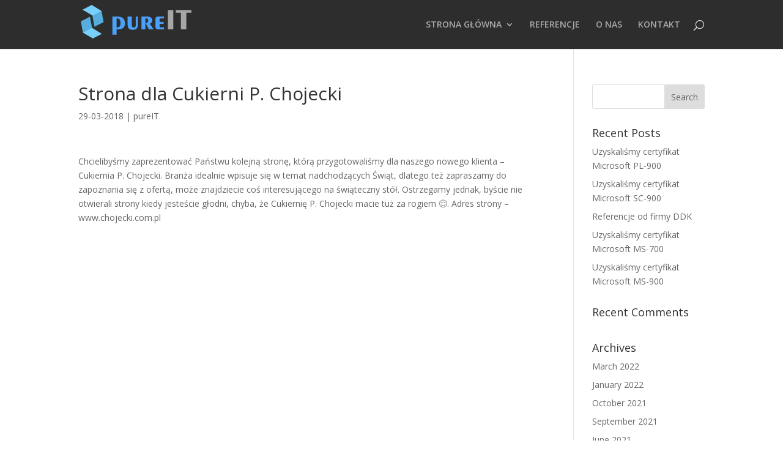

--- FILE ---
content_type: text/plain
request_url: https://www.google-analytics.com/j/collect?v=1&_v=j102&a=643756512&t=pageview&_s=1&dl=https%3A%2F%2Fpureit.pl%2Fstrona-dla-cukierni-p-chojecki%2F&ul=en-us%40posix&dt=Strona%20dla%20Cukierni%20P.%20Chojecki%20%7C%20System%20CRM%20dla%20Farmacji%2C%20Microsoft%20365%2C%20Azure%2C%20Systemy%20ERP&sr=1280x720&vp=1280x720&_u=IADAAEABAAAAACAAI~&jid=1610741535&gjid=1155482372&cid=1472556318.1768449799&tid=UA-75147239-1&_gid=1227009290.1768449800&_r=1&_slc=1&z=969163657
body_size: -448
content:
2,cG-MNCGBLDWJ2